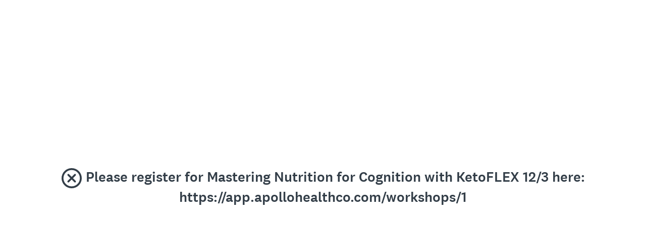

--- FILE ---
content_type: text/html; charset=utf-8
request_url: https://www.surveymonkey.com/survey-closed?sm=ZXkVCP_2BWVyuDvN_2BGHmWKvZW7r8lrt8scvCn6fleEJnaCMrUS9I58dUVifva6_2F39MQG2Akdii1Oq4to9QLZf35Ii5iZsxSnXoNWMzrAaussg_3D
body_size: 4688
content:
<!DOCTYPE html><html lang="en"><head><meta charSet="utf-8"/><meta name="viewport" content="width=device-width"/><link rel="apple-touch-icon" href="/apple-touch-icon-precomposed.png"/><link rel="apple-touch-icon" sizes="57x57" href="/apple-touch-icon-57x57-precomposed.png"/><link rel="apple-touch-icon" sizes="60x60" href="/apple-touch-icon-60x60-precomposed.png"/><link rel="apple-touch-icon" sizes="72x72" href="/apple-touch-icon-72x72-precomposed.png"/><link rel="apple-touch-icon" sizes="76x76" href="/apple-touch-icon-76x76-precomposed.png"/><link rel="apple-touch-icon" sizes="114x114" href="/apple-touch-icon-114x114-precomposed.png"/><link rel="apple-touch-icon" sizes="120x120" href="/apple-touch-icon-120x120-precomposed.png"/><link rel="apple-touch-icon" sizes="144x144" href="/apple-touch-icon-144x144-precomposed.png"/><link rel="apple-touch-icon" sizes="152x152" href="/apple-touch-icon-152x152-precomposed.png"/><link rel="apple-touch-icon" sizes="180x180" href="/apple-touch-icon-180x180-precomposed.png"/><link rel="shortcut icon" href="////prod.smassets.net/assets/static/images/surveymonkey/favicon.ico"/><base target="_top" href="/"/><link rel="canonical" href="https://www.surveymonkey.com/survey-closed/"/><title>Online Survey Software: Closed Survey</title><meta name="robots" content="index, follow"/><meta name="next-head-count" content="17"/><script id="sm-config" nonce="MGRkNWM4YTUtNWU5Yy00ZWM5LWI4NzItNGYzMjI3ODVmMmJi" data-nscript="beforeInteractive">
              window.SMConfig = window.SMConfig || {};
              window.SMConfig.APP_SURVEYMONKEY_HOST = 'www.surveymonkey.com';
              window.SMConfig.APP_HELP_HOST = 'help.surveymonkey.com';
              window.SMConfig.APP_SURVEYMONKEY_BASE_HOST = 'surveymonkey';
              window.SMConfig.APP_HELP_COOKIE_HOST = '.surveymonkey.com';
              window.SMConfig.APP_RESEARCH_BASE_HOST = 'research';
              window.SMConfig.APP_RESEARCH_HOST = 'www.research.net';
              window.SMConfig.APP_SERVICE_VIP = 'surveymonkey.com';
              window.SMConfig.APP_SURVEYMONKEY_COOKIE_HOST = '.surveymonkey.com';
            </script><script id="fides-override" nonce="MGRkNWM4YTUtNWU5Yy00ZWM5LWI4NzItNGYzMjI3ODVmMmJi" type="text/javascript" charSet="UTF-8" data-nscript="beforeInteractive">
                window.fides_overrides={fides_locale: 'en'};
              </script><script id="fides-gtm-script" type="text/javascript" charSet="UTF-8" nonce="MGRkNWM4YTUtNWU5Yy00ZWM5LWI4NzItNGYzMjI3ODVmMmJi" data-nscript="beforeInteractive">
               // Store the original cookie setter
                  document.cookieSetter = Object.getOwnPropertyDescriptor(Document.prototype, "cookie").set;

                  var cookiesByNoticeKey = {};
                  var previousConsent = {};

                  function deleteCookie(cookieName) {
                      const paths = ["/"];
                      paths.forEach(path => {
                          // Delete the cookie by original implementation
                          document.cookieSetter(`${cookieName}=; expires=Thu, 01 Jan 1970 00:00:00 UTC; path=${path}`);
                      });
                  }

                  function updateConsentSettings() {
                      // Ensure Fides.consent exists
                      if (!Fides.consent) {
                          return;
                      }

                      // Get current cookies from document.cookie
                      const currentCookies = new Set(document.cookie.split("; ").map(cookie => cookie.split("=")[0]));

                      // Detect revoked consents (categories that were previously `	rue` but now `alse`)
                      for (const [noticeKey, wasConsented] of Object.entries(previousConsent)) {
                          if (wasConsented && !Fides.consent[noticeKey]) {
                              // Find and delete only cookies that are currently present
                              (cookiesByNoticeKey[noticeKey] || []).forEach(cookieName => {
                                if (currentCookies.has(cookieName)) {
                                  deleteCookie(cookieName);
                                }
                              });
                          }
                      }

                      // Save the latest consent state
                      previousConsent = { ...Fides.consent };
                  }

                  function isCookieAllowed(cookieName) {
                      // Ensure Fides.consent exists
                      if (!Fides.consent) {
                          return false;
                      }

                      // Headless mode: Check if all notice groups are allowed
                      if (!Fides.experience?.privacy_notices) {
                        return Object.values(Fides.consent).every(value => value === true);
                      }

                      // Check if the cookie belongs to a consented notice_key
                      for (const [noticeKey, isConsented] of Object.entries(Fides.consent)) {
                          if (isConsented && cookiesByNoticeKey[noticeKey]?.has(cookieName)) {
                            return true;
                          }
                      }

                      return false;
                  }

                  function setCookie(cookie) {
                      if (!cookie) return;

                      const cookieArr = cookie.split("=");
                      if (!cookieArr.length) return;

                      const cookieName = cookieArr[0].trim();

                      // Check consent before setting the cookie
                      if (!isCookieAllowed(cookieName)) return;

                      // Set the cookie using the original JavaScript setter
                      document.cookieSetter(cookie);
                  }

                  function enforceCookieSetter() {
                    const originalDescriptor = Object.getOwnPropertyDescriptor(Document.prototype, "cookie");
                    Object.defineProperty(document, "cookie", {
                      get: originalDescriptor.get,
                      set: setCookie,
                      configurable: originalDescriptor.configurable,
                      enumerable: originalDescriptor.enumerable,
                    });
                  }

                  function addFidesExperienceNameToBody() {
                    const experienceConfigName = Fides?.experience?.experience_config?.name;
                    if (experienceConfigName) {
                      document.body.classList.add(experienceConfigName);
                    }
                  }

                  // Listen for Fides consent updates
                  window.addEventListener("FidesUpdated", (evt) => {
                      // Update consent settings when preferences change
                      updateConsentSettings();
                  });

                  // Listen for when Fides is fully initialized
                  window.addEventListener("FidesInitialized", () => {
                    Fides.gtm();

                    if (document.readyState === "loading") {
                      window.addEventListener("DOMContentLoaded", () => {
                        addFidesExperienceNameToBody();
                      });
                    } else {
                      addFidesExperienceNameToBody();
                    }
                    // Create a mapping of cookies grouped by notice_key
                    // Headless mode does not have privacy_notices
                    if (Fides.experience?.privacy_notices) {
                        cookiesByNoticeKey = Object.fromEntries(
                            Fides.experience.privacy_notices.map(notice => [
                                notice.notice_key,
                                new Set(notice.cookies.map(cookie => cookie.name)) // Store cookies in a Set for quick lookup
                            ])
                        );
                    }

                    enforceCookieSetter();
                    updateConsentSettings();
                  });
              </script><link nonce="MGRkNWM4YTUtNWU5Yy00ZWM5LWI4NzItNGYzMjI3ODVmMmJi" rel="preload" href="//prod.smassets.net/assets/smweb/_next/static/css/09b8ded99e3057ee.css" as="style"/><link nonce="MGRkNWM4YTUtNWU5Yy00ZWM5LWI4NzItNGYzMjI3ODVmMmJi" rel="stylesheet" href="//prod.smassets.net/assets/smweb/_next/static/css/09b8ded99e3057ee.css" data-n-g=""/><link nonce="MGRkNWM4YTUtNWU5Yy00ZWM5LWI4NzItNGYzMjI3ODVmMmJi" rel="preload" href="//prod.smassets.net/assets/smweb/_next/static/css/e76c559cb3fb3b03.css" as="style"/><link nonce="MGRkNWM4YTUtNWU5Yy00ZWM5LWI4NzItNGYzMjI3ODVmMmJi" rel="stylesheet" href="//prod.smassets.net/assets/smweb/_next/static/css/e76c559cb3fb3b03.css" data-n-p=""/><link nonce="MGRkNWM4YTUtNWU5Yy00ZWM5LWI4NzItNGYzMjI3ODVmMmJi" rel="preload" href="//prod.smassets.net/assets/smweb/_next/static/css/2ad6da96a937a42f.css" as="style"/><link nonce="MGRkNWM4YTUtNWU5Yy00ZWM5LWI4NzItNGYzMjI3ODVmMmJi" rel="stylesheet" href="//prod.smassets.net/assets/smweb/_next/static/css/2ad6da96a937a42f.css" data-n-p=""/><link nonce="MGRkNWM4YTUtNWU5Yy00ZWM5LWI4NzItNGYzMjI3ODVmMmJi" rel="preload" href="//prod.smassets.net/assets/smweb/_next/static/css/83a24aac0474476a.css" as="style"/><link nonce="MGRkNWM4YTUtNWU5Yy00ZWM5LWI4NzItNGYzMjI3ODVmMmJi" rel="stylesheet" href="//prod.smassets.net/assets/smweb/_next/static/css/83a24aac0474476a.css" data-n-p=""/><noscript data-n-css="MGRkNWM4YTUtNWU5Yy00ZWM5LWI4NzItNGYzMjI3ODVmMmJi"></noscript><script defer="" nonce="MGRkNWM4YTUtNWU5Yy00ZWM5LWI4NzItNGYzMjI3ODVmMmJi" nomodule="" src="//prod.smassets.net/assets/smweb/_next/static/chunks/polyfills-42372ed130431b0a.js"></script><script src="https://www.surveymonkey.com/fides.js" data-document-language="true" type="text/javascript" charSet="UTF-8" nonce="MGRkNWM4YTUtNWU5Yy00ZWM5LWI4NzItNGYzMjI3ODVmMmJi" defer="" data-nscript="beforeInteractive"></script><script src="//prod.smassets.net/assets/smweb/_next/static/chunks/webpack-9cc9af6bfd978322.js" nonce="MGRkNWM4YTUtNWU5Yy00ZWM5LWI4NzItNGYzMjI3ODVmMmJi" defer=""></script><script src="//prod.smassets.net/assets/smweb/_next/static/chunks/framework-5ddd597c94d4e4d0.js" nonce="MGRkNWM4YTUtNWU5Yy00ZWM5LWI4NzItNGYzMjI3ODVmMmJi" defer=""></script><script src="//prod.smassets.net/assets/smweb/_next/static/chunks/main-6a8e4be21cba062a.js" nonce="MGRkNWM4YTUtNWU5Yy00ZWM5LWI4NzItNGYzMjI3ODVmMmJi" defer=""></script><script src="//prod.smassets.net/assets/smweb/_next/static/chunks/pages/_app-397dd8bd0292731a.js" nonce="MGRkNWM4YTUtNWU5Yy00ZWM5LWI4NzItNGYzMjI3ODVmMmJi" defer=""></script><script src="//prod.smassets.net/assets/smweb/_next/static/chunks/8174a357-8bea94dc2a5e9234.js" nonce="MGRkNWM4YTUtNWU5Yy00ZWM5LWI4NzItNGYzMjI3ODVmMmJi" defer=""></script><script src="//prod.smassets.net/assets/smweb/_next/static/chunks/fb27c3a1-90c34baedc482ccb.js" nonce="MGRkNWM4YTUtNWU5Yy00ZWM5LWI4NzItNGYzMjI3ODVmMmJi" defer=""></script><script src="//prod.smassets.net/assets/smweb/_next/static/chunks/6-657dc159f66e8706.js" nonce="MGRkNWM4YTUtNWU5Yy00ZWM5LWI4NzItNGYzMjI3ODVmMmJi" defer=""></script><script src="//prod.smassets.net/assets/smweb/_next/static/chunks/834-7b45704ba0e61a8a.js" nonce="MGRkNWM4YTUtNWU5Yy00ZWM5LWI4NzItNGYzMjI3ODVmMmJi" defer=""></script><script src="//prod.smassets.net/assets/smweb/_next/static/chunks/587-5b6cc36277ad23e5.js" nonce="MGRkNWM4YTUtNWU5Yy00ZWM5LWI4NzItNGYzMjI3ODVmMmJi" defer=""></script><script src="//prod.smassets.net/assets/smweb/_next/static/chunks/29-a4c2efc663cf0273.js" nonce="MGRkNWM4YTUtNWU5Yy00ZWM5LWI4NzItNGYzMjI3ODVmMmJi" defer=""></script><script src="//prod.smassets.net/assets/smweb/_next/static/chunks/767-96369ae44607171b.js" nonce="MGRkNWM4YTUtNWU5Yy00ZWM5LWI4NzItNGYzMjI3ODVmMmJi" defer=""></script><script src="//prod.smassets.net/assets/smweb/_next/static/chunks/961-0e8f242e9441a680.js" nonce="MGRkNWM4YTUtNWU5Yy00ZWM5LWI4NzItNGYzMjI3ODVmMmJi" defer=""></script><script src="//prod.smassets.net/assets/smweb/_next/static/chunks/514-aff94e68ad8d5260.js" nonce="MGRkNWM4YTUtNWU5Yy00ZWM5LWI4NzItNGYzMjI3ODVmMmJi" defer=""></script><script src="//prod.smassets.net/assets/smweb/_next/static/chunks/pages/survey-closed-a7e6b64e1db081a9.js" nonce="MGRkNWM4YTUtNWU5Yy00ZWM5LWI4NzItNGYzMjI3ODVmMmJi" defer=""></script><script src="//prod.smassets.net/assets/smweb/_next/static/endpageweb-dev/_buildManifest.js" nonce="MGRkNWM4YTUtNWU5Yy00ZWM5LWI4NzItNGYzMjI3ODVmMmJi" defer=""></script><script src="//prod.smassets.net/assets/smweb/_next/static/endpageweb-dev/_ssgManifest.js" nonce="MGRkNWM4YTUtNWU5Yy00ZWM5LWI4NzItNGYzMjI3ODVmMmJi" defer=""></script><style id="jss">@font-face {
  src: url(https://cdn.smassets.net/assets/static/fonts/national2/regular.woff) format('woff');
  src: url(https://cdn.smassets.net/assets/static/fonts/national2/regular.eot#iefix) format('embedded-opentype');
  font-family: 'National 2';
  font-weight: 400;
  font-display: swap;
  src: url(https://cdn.smassets.net/assets/static/fonts/national2/regular.woff2) format('woff2');
}
@font-face {
  src: url(https://cdn.smassets.net/assets/static/fonts/national2/medium.woff) format('woff');
  src: url(https://cdn.smassets.net/assets/static/fonts/national2/medium.eot#iefix) format('embedded-opentype');
  font-family: 'National 2';
  font-weight: 500;
  font-display: swap;
  src: url(https://cdn.smassets.net/assets/static/fonts/national2/medium.woff2) format('woff2');
}
[class*='wrench'], [class*='wrench']::before, [class*='wrench']::after {
  box-sizing: border-box;
  font-family: 'National 2', National2, 'Helvetica Neue', Helvetica, Arial, 'Hiragino Sans', 'Hiragino Kaku Gothic Pro', '游ゴシック', '游ゴシック体', YuGothic, 'Yu Gothic', 'ＭＳ ゴシック', 'MS Gothic', sans-serif;
  -webkit-font-smoothing: antialiased;
}
body {
  font-size: 16px;
}
body {
  font-family: 'National 2', National2, 'Helvetica Neue', Helvetica, Arial, 'Hiragino Sans', 'Hiragino Kaku Gothic Pro', '游ゴシック', '游ゴシック体', YuGothic, 'Yu Gothic', 'ＭＳ ゴシック', 'MS Gothic', sans-serif;
}
.sm-header-0-2-1 {
  top: 42vh;
  width: 100%;
  position: fixed;
  box-sizing: border-box;
}
.sm-icon-0-2-2 {
  margin-right: 0.5rem;
}
.sm-icon-0-2-2> svg {
  width: 40px;
  height: 40px;
}
.sm-boldText-0-2-3 {
  font-weight: 500;
}</style></head><body style="margin:unset"><div id="__next"><div class="wrenchBox___74Ig wrench-p-6 sm-header-0-2-1"><section class="wrenchTypography__jfXlO wrenchTypography-align-center__QLRE_ wrenchTypography-variant-sectionTitle__KADWw wrenchTypography-color-dark__G2x2X"><span class="sm-icon-0-2-2"><svg class="wrenchIcons__A8duN" viewBox="0 0 16 16" preserveAspectRatio="xMidYMid" aria-label="Close" role="img" data-testid="NonBrandedEndpageHeader__Icon"><g><path d="M8 0a8 8 0 1 1 0 16A8 8 0 0 1 8 0zm6.5 8a6.5 6.5 0 1 0-13 0 6.5 6.5 0 0 0 13 0zm-3.318-3.182a.75.75 0 0 1 0 1.06L9.061 8l2.121 2.121a.75.75 0 0 1-1.06 1.061L8 9.061l-2.121 2.121a.75.75 0 0 1-1.061-1.06L6.939 8 4.818 5.879a.75.75 0 0 1 1.06-1.061L8 6.939l2.121-2.121a.75.75 0 0 1 1.061 0z"></path></g></svg></span><span data-testid="NonBrandedEndpageHeader__Text" class="sm-boldText-0-2-3">Please register for Mastering Nutrition for Cognition with KetoFLEX 12/3 here: https://app.apollohealthco.com/workshops/1</span></section></div></div><script id="__NEXT_DATA__" type="application/json" nonce="MGRkNWM4YTUtNWU5Yy00ZWM5LWI4NzItNGYzMjI3ODVmMmJi">{"props":{"pageProps":{"staticData":{"user":{"isAuthenticated":false,"id":"1","username":null,"languageId":1,"package":"1","email":"","group":null,"hipaa":null,"session":null},"client-config":{"amplitudeToken":"beb247315464a13bc86a0940b8c9bf9f","loggingAPIPath":"/endpage/api/logger","dataAnalyticsAPIPath":"/endpage/api/metrics","dataAnalyticsLogsName":"unused","dataAnalyticsLogsPath":"unused/unused","gtmId":"GTM-NGMP3BG","amplitudeForceAnonymous":false,"assetsHost":"//prod.smassets.net","assetsPath":"/assets/smweb/"},"environment":{"countryCode":"US","languageCode":"en","languageId":1,"slLanguageLocale":"en-US","ip":"18.225.31.245","subdomain":"www","domain":"surveymonkey","countryRegion":"","tld":"com"},"locale":{"isEUDC":false,"isEUSubdomain":false},"GDPR":{"isGDPRCountry":false,"hasGDPRConsent":true,"hasExplictlyDenied":false,"fidesBannerEnabled":false,"onetrustBannerEnabled":true},"pageRequestId":"vh1t84LaG4nCH0z5TFbW5skK4r8voyo0ZUWNDhr8Pmmbx7-eY_Kqig==","recaptchaV3":{"enabled":true,"siteKey":"6LfG3rIUAAAAAB8EKgW6xnZD1DvqTwvK5Sx9y8DR","url":"https://www.recaptcha.net/recaptcha/enterprise.js","urlChina":"https://www.recaptcha.net/recaptcha/api.js","useEnterprise":true},"smParams":{"user_id":"138982392","type":"0","collectorId":"470401751","languageId":"1"},"templateType":"nonBranded"},"fetchServerSideDataSuccess":true,"collectorData":{"collector":{"id":"470401751","type":"WEBLINK","closedPage":{"closedMessage":"Please register for Mastering Nutrition for Cognition with KetoFLEX 12/3 here: https://app.apollohealthco.com/workshops/1","isBrandingDisabled":true,"__typename":"CollectorClosedPage"},"hideBranding":false,"surveyId":"318685274","__typename":"Collector"}},"sm":{"smParams":{"user_id":"138982392","type":"0","collectorId":"470401751","languageId":"1"},"smSlug":"ZXkVCP_2BWVyuDvN_2BGHmWKvZW7r8lrt8scvCn6fleEJnaCMrUS9I58dUVifva6_2F39MQG2Akdii1Oq4to9QLZf35Ii5iZsxSnXoNWMzrAaussg_3D","redirectSlug":"6307rkkgX0H4_2F_2Bh0sYgI_2Fg_3D_3D","quizDoneUrl":null},"pageOptions":{"epTemplate":"","reqLocale":"en","slLanguageLocale":"en-US","languageCode":"en","languageId":"1","tier":"","logo":"","surveyId":null,"collectorId":"470401751","collectorKey":"","hasStandard":false,"subDomain":"www","canonical":"https://www.surveymonkey.com/mp/take-a-tour/","canonicalHostname":"https://www.surveymonkey.com","randomNumber":0.004882887006942855,"isExistingUser":false,"recipientId":null,"inEmailResponseCaptureEnabled":false,"isWhiteLabel":false,"isGovernment":false,"isNonBrandedSmParam":false,"isEmbeddedSmParam":false,"isKiosk":false,"isBasicEndpageGroup":false},"translationData":{"localeCode":"en-US","languageCode":"en"},"layout":{"variant":"SurveyMonkey","options":{"pageId":"Survey Closed","legacyWeb":"anonweb","includeHeader":false,"includeFooter":false,"includeGTM":true}},"canonical":"https://www.surveymonkey.com/mp/take-a-tour/","canonicalHostname":"https://www.surveymonkey.com","customMessage":"Please register for Mastering Nutrition for Cognition with KetoFLEX 12/3 here: https://app.apollohealthco.com/workshops/1","pageVariant":"nonBranded","showFooter":false,"smParams":{"user_id":"138982392","type":"0","collectorId":"470401751","languageId":"1"},"rum":{"enabled":true,"cdn":{"version":"latest","integrity":""},"settings":{"app":"endpageweb","beaconUrl":"https://rum-ingest.us1.signalfx.com/v1/rum","rumAuth":"OCrwYn6e-K-2HPcOrYlKvg","environment":"prod","version":"main-20260122-20595","sampleRate":1,"debug":false,"instrumentations":{"interactions":false}}}},"__N_SSP":true},"page":"/survey-closed","query":{"sm":"ZXkVCP_2BWVyuDvN_2BGHmWKvZW7r8lrt8scvCn6fleEJnaCMrUS9I58dUVifva6_2F39MQG2Akdii1Oq4to9QLZf35Ii5iZsxSnXoNWMzrAaussg_3D"},"buildId":"endpageweb-dev","assetPrefix":"//prod.smassets.net/assets/smweb","isFallback":false,"gssp":true,"scriptLoader":[]}</script></body></html>